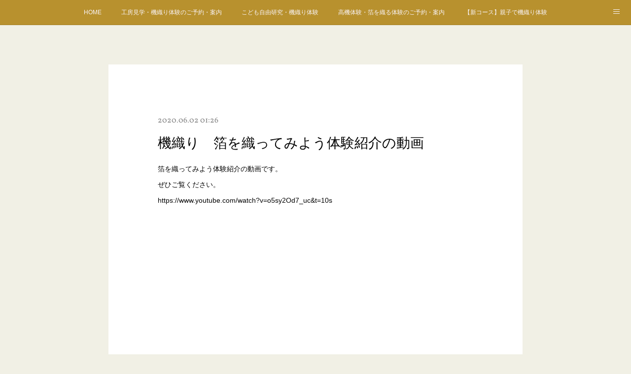

--- FILE ---
content_type: text/html; charset=utf-8
request_url: https://kohonishikiori.koho-tatsumura.com/posts/8376957/
body_size: 9450
content:
<!doctype html>

            <html lang="ja" data-reactroot=""><head><meta charSet="UTF-8"/><meta http-equiv="X-UA-Compatible" content="IE=edge"/><meta name="viewport" content="width=device-width,user-scalable=no,initial-scale=1.0,minimum-scale=1.0,maximum-scale=1.0"/><title data-react-helmet="true">機織り　箔を織ってみよう体験紹介の動画 | 錦の伝統織物 光峯錦織工房</title><link data-react-helmet="true" rel="canonical" href="https://kohonishikiori.koho-tatsumura.com/posts/8376957/"/><meta name="description" content="箔を織ってみよう体験紹介の動画です。ぜひご覧ください。　https://www.youtube.com/watch?v=o5sy2Od7_uc&amp;t=10s"/><meta property="fb:app_id" content="522776621188656"/><meta property="og:url" content="https://kohonishikiori.koho-tatsumura.com/posts/8376957"/><meta property="og:type" content="article"/><meta property="og:title" content="機織り　箔を織ってみよう体験紹介の動画"/><meta property="og:description" content="箔を織ってみよう体験紹介の動画です。ぜひご覧ください。　https://www.youtube.com/watch?v=o5sy2Od7_uc&amp;t=10s"/><meta property="og:image" content="https://i.ytimg.com/vi/o5sy2Od7_uc/hqdefault.jpg"/><meta property="og:site_name" content="錦の伝統織物 光峯錦織工房"/><meta property="og:locale" content="ja_JP"/><meta name="twitter:card" content="summary_large_image"/><meta name="twitter:site" content="@amebaownd"/><meta name="twitter:creator" content="@amane_tatsumura"/><meta name="twitter:title" content="機織り　箔を織ってみよう体験紹介の動画 | 錦の伝統織物 光峯錦織工房"/><meta name="twitter:description" content="箔を織ってみよう体験紹介の動画です。ぜひご覧ください。　https://www.youtube.com/watch?v=o5sy2Od7_uc&amp;t=10s"/><meta name="twitter:image" content="https://i.ytimg.com/vi/o5sy2Od7_uc/hqdefault.jpg"/><meta name="twitter:app:id:iphone" content="911640835"/><meta name="twitter:app:url:iphone" content="amebaownd://public/sites/426660/posts/8376957"/><meta name="twitter:app:id:googleplay" content="jp.co.cyberagent.madrid"/><meta name="twitter:app:url:googleplay" content="amebaownd://public/sites/426660/posts/8376957"/><meta name="twitter:app:country" content="US"/><link rel="amphtml" href="https://amp.amebaownd.com/posts/8376957"/><link rel="alternate" type="application/rss+xml" title="錦の伝統織物 光峯錦織工房" href="https://kohonishikiori.koho-tatsumura.com/rss.xml"/><link rel="alternate" type="application/atom+xml" title="錦の伝統織物 光峯錦織工房" href="https://kohonishikiori.koho-tatsumura.com/atom.xml"/><link rel="sitemap" type="application/xml" title="Sitemap" href="/sitemap.xml"/><link href="https://static.amebaowndme.com/madrid-frontend/css/user.min-a66be375c.css" rel="stylesheet" type="text/css"/><link href="https://static.amebaowndme.com/madrid-frontend/css/cdg/index.min-a66be375c.css" rel="stylesheet" type="text/css"/><link rel="icon" href="https://cdn.amebaowndme.com/madrid-prd/madrid-web/images/sites/426660/3aea78759390973474ecd91ac043c79f_a19d81bafd818fdab15ee1ec588f16f9.png?width=32&amp;height=32"/><link rel="apple-touch-icon" href="https://cdn.amebaowndme.com/madrid-prd/madrid-web/images/sites/426660/3aea78759390973474ecd91ac043c79f_a19d81bafd818fdab15ee1ec588f16f9.png?width=180&amp;height=180"/><style id="site-colors" charSet="UTF-8">.u-nav-clr {
  color: #faf5fa;
}
.u-nav-bdr-clr {
  border-color: #faf5fa;
}
.u-nav-bg-clr {
  background-color: #b8912e;
}
.u-nav-bg-bdr-clr {
  border-color: #b8912e;
}
.u-site-clr {
  color: #473c34;
}
.u-base-bg-clr {
  background-color: #f1f0e5;
}
.u-btn-clr {
  color: #fcfcfc;
}
.u-btn-clr:hover,
.u-btn-clr--active {
  color: rgba(252,252,252, 0.7);
}
.u-btn-clr--disabled,
.u-btn-clr:disabled {
  color: rgba(252,252,252, 0.5);
}
.u-btn-bdr-clr {
  border-color: #c49723;
}
.u-btn-bdr-clr:hover,
.u-btn-bdr-clr--active {
  border-color: rgba(196,151,35, 0.7);
}
.u-btn-bdr-clr--disabled,
.u-btn-bdr-clr:disabled {
  border-color: rgba(196,151,35, 0.5);
}
.u-btn-bg-clr {
  background-color: #c49723;
}
.u-btn-bg-clr:hover,
.u-btn-bg-clr--active {
  background-color: rgba(196,151,35, 0.7);
}
.u-btn-bg-clr--disabled,
.u-btn-bg-clr:disabled {
  background-color: rgba(196,151,35, 0.5);
}
.u-txt-clr {
  color: #030303;
}
.u-txt-clr--lv1 {
  color: rgba(3,3,3, 0.7);
}
.u-txt-clr--lv2 {
  color: rgba(3,3,3, 0.5);
}
.u-txt-clr--lv3 {
  color: rgba(3,3,3, 0.3);
}
.u-txt-bg-clr {
  background-color: #e5e5e5;
}
.u-lnk-clr,
.u-clr-area a {
  color: #030303;
}
.u-lnk-clr:visited,
.u-clr-area a:visited {
  color: rgba(3,3,3, 0.7);
}
.u-lnk-clr:hover,
.u-clr-area a:hover {
  color: rgba(3,3,3, 0.5);
}
.u-ttl-blk-clr {
  color: #473c34;
}
.u-ttl-blk-bdr-clr {
  border-color: #473c34;
}
.u-ttl-blk-bdr-clr--lv1 {
  border-color: #dad8d6;
}
.u-bdr-clr {
  border-color: #deddcd;
}
.u-acnt-bdr-clr {
  border-color: #faf7fa;
}
.u-acnt-bg-clr {
  background-color: #faf7fa;
}
body {
  background-color: #f1f0e5;
}
blockquote {
  color: rgba(3,3,3, 0.7);
  border-left-color: #deddcd;
};</style><style id="user-css" charSet="UTF-8">;</style><style media="screen and (max-width: 800px)" id="user-sp-css" charSet="UTF-8">;</style><script>
              (function(i,s,o,g,r,a,m){i['GoogleAnalyticsObject']=r;i[r]=i[r]||function(){
              (i[r].q=i[r].q||[]).push(arguments)},i[r].l=1*new Date();a=s.createElement(o),
              m=s.getElementsByTagName(o)[0];a.async=1;a.src=g;m.parentNode.insertBefore(a,m)
              })(window,document,'script','//www.google-analytics.com/analytics.js','ga');
            </script></head><body id="mdrd-a66be375c" class="u-txt-clr u-base-bg-clr theme-cdg plan-premium hide-owndbar "><noscript><iframe src="//www.googletagmanager.com/ns.html?id=GTM-PXK9MM" height="0" width="0" style="display:none;visibility:hidden"></iframe></noscript><script>
            (function(w,d,s,l,i){w[l]=w[l]||[];w[l].push({'gtm.start':
            new Date().getTime(),event:'gtm.js'});var f=d.getElementsByTagName(s)[0],
            j=d.createElement(s),dl=l!='dataLayer'?'&l='+l:'';j.async=true;j.src=
            '//www.googletagmanager.com/gtm.js?id='+i+dl;f.parentNode.insertBefore(j,f);
            })(window,document, 'script', 'dataLayer', 'GTM-PXK9MM');
            </script><div id="content"><div class="page" data-reactroot=""><div class="page__outer"><div class="page__inner u-base-bg-clr"><div role="navigation" class="common-header__outer u-nav-bg-clr"><input type="checkbox" id="header-switch" class="common-header__switch"/><div class="common-header"><div class="common-header__inner js-nav-overflow-criterion"><ul class="common-header__nav common-header-nav"><li class="common-header-nav__item js-nav-item "><a target="" class="u-nav-clr" href="/">HOME</a></li><li class="common-header-nav__item js-nav-item "><a target="" class="u-nav-clr" href="/pages/1632173/page_201802051659">工房見学・機織り体験のご予約・案内</a></li><li class="common-header-nav__item js-nav-item "><a target="" class="u-nav-clr" href="/pages/3999264/page_202006261537">こども自由研究・機織り体験</a></li><li class="common-header-nav__item js-nav-item "><a target="" class="u-nav-clr" href="/pages/4217799/page_202009101543">高機体験・箔を織る体験のご予約・案内</a></li><li class="common-header-nav__item js-nav-item "><a target="" class="u-nav-clr" href="/pages/4460923/page_202012141550">【新コース】親子で機織り体験</a></li><li class="common-header-nav__item js-nav-item "><a target="" class="u-nav-clr" href="/pages/4054596/page_202007151345">【新コース】高機を織ってみよう体験Cコース</a></li><li class="common-header-nav__item js-nav-item "><a target="" class="u-nav-clr" href="/pages/4217679/page_202009101501">企業・イベント主催者向けのご案内</a></li><li class="common-header-nav__item js-nav-item "><a target="" class="u-nav-clr" href="/pages/1631278/news">News 最新情報</a></li><li class="common-header-nav__item js-nav-item "><a target="" class="u-nav-clr" href="/pages/1632806/static">商品販売</a></li><li class="common-header-nav__item js-nav-item "><a target="" class="u-nav-clr" href="/pages/3685263/page_202003231456">織物の復原</a></li><li class="common-header-nav__item js-nav-item "><a target="" class="u-nav-clr" href="/pages/1633468/static">本袋帯他</a></li><li class="common-header-nav__item js-nav-item "><a target="" class="u-nav-clr" href="/pages/1635115/page_201802061523">光峯錦織教室</a></li><li class="common-header-nav__item js-nav-item "><a target="" class="u-nav-clr" href="/pages/1631279/blog">お仕事について</a></li><li class="common-header-nav__item js-nav-item "><a target="" class="u-nav-clr" href="/pages/1631487/page_201802051311">龍村周プロフィール</a></li><li class="common-header-nav__item js-nav-item "><a target="" class="u-nav-clr" href="/pages/1632939/static">光峯KOHOについて</a></li><li class="common-header-nav__item js-nav-item "><a target="" class="u-nav-clr" href="/pages/3216076/page_201909142233">本・メディア</a></li><li class="common-header-nav__item js-nav-item "><a target="" class="u-nav-clr" href="/pages/3217896/page_201909151610">講演・講義・シンポジウム</a></li><li class="common-header-nav__item js-nav-item "><a target="" class="u-nav-clr" href="/pages/1631280/gallery">ギャラリー</a></li><li class="common-header-nav__item js-nav-item "><a target="" class="u-nav-clr" href="/pages/3218341/page_201909151934">錦織について</a></li></ul></div><label class="common-header__more u-nav-bdr-clr" for="header-switch"><span class="u-nav-bdr-clr"><span class="u-nav-bdr-clr"><span class="u-nav-bdr-clr"></span></span></span></label></div></div><div class="page__main--outer"><div role="main" class="page__main page__main--blog-detail"><div class="section"><div class="blog-article-outer"><article class="blog-article u-bdr-clr"><div class="blog-article__inner"><div class="blog-article__header"><time class="blog-article__date u-txt-clr u-txt-clr--lv2 u-acnt-bdr-clr u-font" dateTime="2020-06-02T01:26:18Z">2020.06.02 01:26</time></div><div class="blog-article__body blog-body"><div class="blog-article__title blog-title"><h1 class="blog-title__text u-txt-clr">機織り　箔を織ってみよう体験紹介の動画</h1></div><div class="blog-body__item"><div class="blog-body__text u-txt-clr u-clr-area" data-block-type="text"><p>箔を織ってみよう体験紹介の動画です。</p><p>ぜひご覧ください。　</p><p>https://www.youtube.com/watch?v=o5sy2Od7_uc&amp;t=10s</p></div></div><div class="blog-body__item"><div class="movie u-clr-area"><div><iframe seamless="" style="height:100%;width:100%"></iframe></div></div></div></div><div class="blog-article__footer"><div class="reblog-btn-outer"><div class="reblog-btn-body"><button class="reblog-btn"><span class="reblog-btn__inner"><span class="icon icon--reblog2"></span></span></button></div></div></div></div><div class="complementary-outer complementary-outer--slot2"><div class="complementary complementary--shareButton "><div class="block-type--shareButton"><div class="share share--circle share--circle-5"><button class="share__btn--facebook share__btn share__btn--circle"><span aria-hidden="true" class="icon--facebook icon"></span></button><button class="share__btn--twitter share__btn share__btn--circle"><span aria-hidden="true" class="icon--twitter icon"></span></button><button class="share__btn--hatenabookmark share__btn share__btn--circle"><span aria-hidden="true" class="icon--hatenabookmark icon"></span></button><button class="share__btn--pocket share__btn share__btn--circle"><span aria-hidden="true" class="icon--pocket icon"></span></button><button class="share__btn--googleplus share__btn share__btn--circle"><span aria-hidden="true" class="icon--googleplus icon"></span></button></div></div></div><div class="complementary complementary--siteFollow "><div class="block-type--siteFollow"><div class="site-follow u-bdr-clr"><div class="site-follow__img"><div><img alt=""/></div></div><div class="site-follow__body"><p class="site-follow__title u-txt-clr"><span class="site-follow__title-inner ">錦の伝統織物 光峯錦織工房</span></p><p class="site-follow__text u-txt-clr u-txt-clr--lv1">錦の伝統織物を制作する
光峯錦織工房（こうほうにしきおりこうぼう）です。
工房見学や機織り体験にぜひお越しください。現場そのままをご覧いただけます。
観光はもちろんVIPのおもてなし、企業研修、美術館関係者、茶道関係、修学旅行、大学ゼミ、こども自由研究など海外からのお客様、こどもからシニア層の方々まで多くの方々にお越しいただいております。

錦織作家　龍村周</p><div class="site-follow__btn-outer"><button class="site-follow__btn site-follow__btn--yet"><div class="site-follow__btn-text"><span aria-hidden="true" class="site-follow__icon icon icon--plus"></span>フォロー</div></button></div></div></div></div></div><div class="complementary complementary--relatedPosts "><div class="block-type--relatedPosts"></div></div><div class="complementary complementary--postPrevNext "><div class="block-type--postPrevNext"><div class="pager pager--type1"><ul class="pager__list"><li class="pager__item pager__item--prev pager__item--bg"><a class="pager__item-inner " style="background-image:url(https://i.ytimg.com/vi/L2-OFaOdNRg/hqdefault.jpg)" href="/posts/8388127"><time class="pager__date " dateTime="2020-06-04T01:49:28Z">2020.06.04 01:49</time><div><span class="pager__description ">機織り体験　高機を織ってみよう体験紹介動画　動画</span></div><span aria-hidden="true" class="pager__icon icon icon--disclosure-l4 "></span></a></li><li class="pager__item pager__item--next pager__item--bg"><a class="pager__item-inner " style="background-image:url(https://i.ytimg.com/vi/FPdlgef7WTs/hqdefault.jpg)" href="/posts/8344907"><time class="pager__date " dateTime="2020-05-28T06:36:26Z">2020.05.28 06:36</time><div><span class="pager__description ">機織り体験　綾織りの紹介動画</span></div><span aria-hidden="true" class="pager__icon icon icon--disclosure-r4 "></span></a></li></ul></div></div></div></div><div class="blog-article__comment"><div class="comment-list js-comment-list"><div><p class="comment-count u-txt-clr u-txt-clr--lv2"><span>0</span>コメント</p><ul><li class="comment-list__item comment-item js-comment-form"><div class="comment-item__body"><form class="comment-item__form u-bdr-clr "><div class="comment-item__form-head"><textarea type="text" id="post-comment" maxLength="1100" placeholder="コメントする..." class="comment-item__input"></textarea></div><div class="comment-item__form-foot"><p class="comment-item__count-outer"><span class="comment-item__count ">1000</span> / 1000</p><button type="submit" disabled="" class="comment-item__submit">投稿</button></div></form></div></li></ul></div></div></div><div class="pswp" tabindex="-1" role="dialog" aria-hidden="true"><div class="pswp__bg"></div><div class="pswp__scroll-wrap"><div class="pswp__container"><div class="pswp__item"></div><div class="pswp__item"></div><div class="pswp__item"></div></div><div class="pswp__ui pswp__ui--hidden"><div class="pswp__top-bar"><div class="pswp__counter"></div><button class="pswp__button pswp__button--close" title="Close (Esc)"></button><button class="pswp__button pswp__button--share" title="Share"></button><button class="pswp__button pswp__button--fs" title="Toggle fullscreen"></button><button class="pswp__button pswp__button--zoom" title="Zoom in/out"></button><div class="pswp__preloader"><div class="pswp__preloader__icn"><div class="pswp__preloader__cut"><div class="pswp__preloader__donut"></div></div></div></div></div><div class="pswp__share-modal pswp__share-modal--hidden pswp__single-tap"><div class="pswp__share-tooltip"></div></div><div class="pswp__button pswp__button--close pswp__close"><span class="pswp__close__item pswp__close"></span><span class="pswp__close__item pswp__close"></span></div><div class="pswp__bottom-bar"><button class="pswp__button pswp__button--arrow--left js-lightbox-arrow" title="Previous (arrow left)"></button><button class="pswp__button pswp__button--arrow--right js-lightbox-arrow" title="Next (arrow right)"></button></div><div class=""><div class="pswp__caption"><div class="pswp__caption"></div><div class="pswp__caption__link"><a class="js-link"></a></div></div></div></div></div></div></article></div></div></div></div><footer role="contentinfo" class="page__footer footer" style="opacity:1 !important;visibility:visible !important;text-indent:0 !important;overflow:visible !important;position:static !important"><div class="footer__inner u-bdr-clr " style="opacity:1 !important;visibility:visible !important;text-indent:0 !important;overflow:visible !important;display:block !important;transform:none !important"><div class="footer__item u-bdr-clr" style="opacity:1 !important;visibility:visible !important;text-indent:0 !important;overflow:visible !important;display:block !important;transform:none !important"><p class="footer__copyright u-font"><small class="u-txt-clr u-txt-clr--lv2 u-font" style="color:rgba(3,3,3, 0.5) !important">Copyright © <!-- -->2026<!-- --> <!-- -->錦の伝統織物 光峯錦織工房<!-- -->.</small></p></div></div></footer></div></div><div class="toast"></div></div></div><script charSet="UTF-8">window.mdrdEnv="prd";</script><script charSet="UTF-8">window.INITIAL_STATE={"authenticate":{"authCheckCompleted":false,"isAuthorized":false},"blogPostReblogs":{},"category":{},"currentSite":{"fetching":false,"status":null,"site":{}},"shopCategory":{},"categories":{},"notifications":{},"page":{},"paginationTitle":{},"postArchives":{},"postComments":{"8376957":{"data":[],"pagination":{"total":0,"offset":0,"limit":3,"cursors":{"after":"","before":""}},"fetching":false},"submitting":false,"postStatus":null},"postDetail":{"postDetail-blogPostId:8376957":{"fetching":false,"loaded":true,"meta":{"code":200},"data":{"id":"8376957","userId":"572975","siteId":"426660","status":"publish","title":"機織り　箔を織ってみよう体験紹介の動画","contents":[{"type":"text","format":"html","value":"\u003Cp\u003E箔を織ってみよう体験紹介の動画です。\u003C\u002Fp\u003E\u003Cp\u003Eぜひご覧ください。　\u003C\u002Fp\u003E\u003Cp\u003Ehttps:\u002F\u002Fwww.youtube.com\u002Fwatch?v=o5sy2Od7_uc&amp;t=10s\u003C\u002Fp\u003E"},{"type":"video","provider":"","url":"https:\u002F\u002Fwww.youtube.com\u002Fwatch?v=o5sy2Od7_uc&t=10s","json":{"thumbnail":"https:\u002F\u002Fi.ytimg.com\u002Fvi\u002Fo5sy2Od7_uc\u002Fhqdefault.jpg","provider":"YouTube","url":"https:\u002F\u002Fwww.youtube.com\u002Fwatch?v=o5sy2Od7_uc&t=10s","title":"機織り体験　箔を織ってみよう体験　動画　錦の伝統織物光峯KOHO","description":""},"html":"\u003Ciframe width=\"500\" height=\"281\" src=\"https:\u002F\u002Fwww.youtube.com\u002Fembed\u002Fo5sy2Od7_uc?autohide=1&feature=oembed&showinfo=0&start=10\" frameborder=\"0\" allowfullscreen\u003E\u003C\u002Fiframe\u003E"}],"urlPath":"","publishedUrl":"https:\u002F\u002Fkohonishikiori.koho-tatsumura.com\u002Fposts\u002F8376957","ogpDescription":"","ogpImageUrl":"","contentFiltered":"","viewCount":0,"commentCount":0,"reblogCount":0,"prevBlogPost":{"id":"8388127","title":"機織り体験　高機を織ってみよう体験紹介動画　動画","summary":"機織り体験　高機を織ってみよう体験紹介の動画です。ぜひご覧ください。https:\u002F\u002Fwww.youtube.com\u002Fwatch?v=L2-OFaOdNRg","imageUrl":"https:\u002F\u002Fi.ytimg.com\u002Fvi\u002FL2-OFaOdNRg\u002Fhqdefault.jpg","publishedAt":"2020-06-04T01:49:28Z"},"nextBlogPost":{"id":"8344907","title":"機織り体験　綾織りの紹介動画","summary":"機織り体験　綾織りの紹介　動画　錦の伝統織物光峯KOHOhttps:\u002F\u002Fwww.youtube.com\u002Fwatch?v=FPdlgef7WTs","imageUrl":"https:\u002F\u002Fi.ytimg.com\u002Fvi\u002FFPdlgef7WTs\u002Fhqdefault.jpg","publishedAt":"2020-05-28T06:36:26Z"},"rebloggedPost":false,"blogCategories":[],"user":{"id":"572975","nickname":"龍村周（たつむらあまね）","description":"","official":false,"photoUrl":"https:\u002F\u002Fprofile-api.ameba.jp\u002Fv2\u002Fas\u002F00ff92203da770952bba5f81649e67aa1f8e56e0\u002FprofileImage?cat=300","followingCount":1,"createdAt":"2018-02-04T08:44:42Z","updatedAt":"2023-04-01T15:00:53Z"},"updateUser":{"id":"572975","nickname":"龍村周（たつむらあまね）","description":"","official":false,"photoUrl":"https:\u002F\u002Fprofile-api.ameba.jp\u002Fv2\u002Fas\u002F00ff92203da770952bba5f81649e67aa1f8e56e0\u002FprofileImage?cat=300","followingCount":1,"createdAt":"2018-02-04T08:44:42Z","updatedAt":"2023-04-01T15:00:53Z"},"comments":{"pagination":{"total":0,"offset":0,"limit":3,"cursors":{"after":"","before":""}},"data":[]},"publishedAt":"2020-06-02T01:26:18Z","createdAt":"2020-06-02T01:26:19Z","updatedAt":"2020-06-02T01:26:19Z","version":1}}},"postList":{},"shopList":{},"shopItemDetail":{},"pureAd":{},"keywordSearch":{},"proxyFrame":{"loaded":false},"relatedPostList":{},"route":{"route":{"path":"\u002Fposts\u002F:blog_post_id","component":function Connect(props, context) {
        _classCallCheck(this, Connect);

        var _this = _possibleConstructorReturn(this, _Component.call(this, props, context));

        _this.version = version;
        _this.store = props.store || context.store;

        (0, _invariant2["default"])(_this.store, 'Could not find "store" in either the context or ' + ('props of "' + connectDisplayName + '". ') + 'Either wrap the root component in a <Provider>, ' + ('or explicitly pass "store" as a prop to "' + connectDisplayName + '".'));

        var storeState = _this.store.getState();
        _this.state = { storeState: storeState };
        _this.clearCache();
        return _this;
      },"route":{"id":"0","type":"blog_post_detail","idForType":"0","title":"","urlPath":"\u002Fposts\u002F:blog_post_id","isHomePage":false}},"params":{"blog_post_id":"8376957"},"location":{"pathname":"\u002Fposts\u002F8376957","search":"","hash":"","action":"POP","key":"w25np9","query":{}}},"siteConfig":{"tagline":"錦の伝統織物を制作する\n光峯錦織工房（こうほうにしきおりこうぼう）です。\n工房見学や機織り体験にぜひお越しください。現場そのままをご覧いただけます。\n観光はもちろんVIPのおもてなし、企業研修、美術館関係者、茶道関係、修学旅行、大学ゼミ、こども自由研究など海外からのお客様、こどもからシニア層の方々まで多くの方々にお越しいただいております。\n\n錦織作家　龍村周","title":"錦の伝統織物 光峯錦織工房","copyright":"","iconUrl":"https:\u002F\u002Fcdn.amebaowndme.com\u002Fmadrid-prd\u002Fmadrid-web\u002Fimages\u002Fsites\u002F426660\u002F665d7aef05bb5aa56208860e58c67ff9_f72b7cad82e478ce0788d39053ee93a2.jpg","logoUrl":"https:\u002F\u002Fcdn.amebaowndme.com\u002Fmadrid-prd\u002Fmadrid-web\u002Fimages\u002Fsites\u002F426660\u002Ff0b47afa21d08d38f22ea323de7d5507_244e9576ed90436e6f42459fd5ec15f0.jpg","coverImageUrl":"https:\u002F\u002Fcdn.amebaowndme.com\u002Fmadrid-prd\u002Fmadrid-web\u002Fimages\u002Fsites\u002F426660\u002F3f54dcb9979181542729a30ffb1fb5b2_7c6e09e0b6d7eb6ee99e017945551061.jpg","homePageId":"1631277","siteId":"426660","siteCategoryIds":[],"themeId":"1","theme":"cdg","shopId":"","openedShop":false,"shop":{"law":{"userType":"","corporateName":"","firstName":"","lastName":"","zipCode":"","prefecture":"","address":"","telNo":"","aboutContact":"","aboutPrice":"","aboutPay":"","aboutService":"","aboutReturn":""},"privacyPolicy":{"operator":"","contact":"","collectAndUse":"","restrictionToThirdParties":"","supervision":"","disclosure":"","cookie":""}},"user":{"id":"572975","nickname":"龍村周（たつむらあまね）","photoUrl":"","createdAt":"2018-02-04T08:44:42Z","updatedAt":"2023-04-01T15:00:53Z"},"commentApproval":"accept","plan":{"id":"5","name":"premium-monthly","ownd_header":true,"powered_by":true,"pure_ads":true},"verifiedType":"general","navigations":[{"title":"HOME","urlPath":".\u002F","target":"_self","pageId":"1631277"},{"title":"工房見学・機織り体験のご予約・案内","urlPath":".\u002Fpages\u002F1632173\u002Fpage_201802051659","target":"_self","pageId":"1632173"},{"title":"こども自由研究・機織り体験","urlPath":".\u002Fpages\u002F3999264\u002Fpage_202006261537","target":"_self","pageId":"3999264"},{"title":"高機体験・箔を織る体験のご予約・案内","urlPath":".\u002Fpages\u002F4217799\u002Fpage_202009101543","target":"_self","pageId":"4217799"},{"title":"【新コース】親子で機織り体験","urlPath":".\u002Fpages\u002F4460923\u002Fpage_202012141550","target":"_self","pageId":"4460923"},{"title":"【新コース】高機を織ってみよう体験Cコース","urlPath":".\u002Fpages\u002F4054596\u002Fpage_202007151345","target":"_self","pageId":"4054596"},{"title":"企業・イベント主催者向けのご案内","urlPath":".\u002Fpages\u002F4217679\u002Fpage_202009101501","target":"_self","pageId":"4217679"},{"title":"News 最新情報","urlPath":".\u002Fpages\u002F1631278\u002Fnews","target":"_self","pageId":"1631278"},{"title":"商品販売","urlPath":".\u002Fpages\u002F1632806\u002Fstatic","target":"_self","pageId":"1632806"},{"title":"織物の復原","urlPath":".\u002Fpages\u002F3685263\u002Fpage_202003231456","target":"_self","pageId":"3685263"},{"title":"本袋帯他","urlPath":".\u002Fpages\u002F1633468\u002Fstatic","target":"_self","pageId":"1633468"},{"title":"光峯錦織教室","urlPath":".\u002Fpages\u002F1635115\u002Fpage_201802061523","target":"_self","pageId":"1635115"},{"title":"お仕事について","urlPath":".\u002Fpages\u002F1631279\u002Fblog","target":"_self","pageId":"1631279"},{"title":"龍村周プロフィール","urlPath":".\u002Fpages\u002F1631487\u002Fpage_201802051311","target":"_self","pageId":"1631487"},{"title":"光峯KOHOについて","urlPath":".\u002Fpages\u002F1632939\u002Fstatic","target":"_self","pageId":"1632939"},{"title":"本・メディア","urlPath":".\u002Fpages\u002F3216076\u002Fpage_201909142233","target":"_self","pageId":"3216076"},{"title":"講演・講義・シンポジウム","urlPath":".\u002Fpages\u002F3217896\u002Fpage_201909151610","target":"_self","pageId":"3217896"},{"title":"ギャラリー","urlPath":".\u002Fpages\u002F1631280\u002Fgallery","target":"_self","pageId":"1631280"},{"title":"錦織について","urlPath":".\u002Fpages\u002F3218341\u002Fpage_201909151934","target":"_self","pageId":"3218341"}],"routings":[{"id":"0","type":"blog","idForType":"0","title":"","urlPath":"\u002Fposts\u002Fpage\u002F:page_num","isHomePage":false},{"id":"0","type":"blog_post_archive","idForType":"0","title":"","urlPath":"\u002Fposts\u002Farchives\u002F:yyyy\u002F:mm","isHomePage":false},{"id":"0","type":"blog_post_archive","idForType":"0","title":"","urlPath":"\u002Fposts\u002Farchives\u002F:yyyy\u002F:mm\u002Fpage\u002F:page_num","isHomePage":false},{"id":"0","type":"blog_post_category","idForType":"0","title":"","urlPath":"\u002Fposts\u002Fcategories\u002F:category_id","isHomePage":false},{"id":"0","type":"blog_post_category","idForType":"0","title":"","urlPath":"\u002Fposts\u002Fcategories\u002F:category_id\u002Fpage\u002F:page_num","isHomePage":false},{"id":"0","type":"author","idForType":"0","title":"","urlPath":"\u002Fauthors\u002F:user_id","isHomePage":false},{"id":"0","type":"author","idForType":"0","title":"","urlPath":"\u002Fauthors\u002F:user_id\u002Fpage\u002F:page_num","isHomePage":false},{"id":"0","type":"blog_post_category","idForType":"0","title":"","urlPath":"\u002Fposts\u002Fcategory\u002F:category_id","isHomePage":false},{"id":"0","type":"blog_post_category","idForType":"0","title":"","urlPath":"\u002Fposts\u002Fcategory\u002F:category_id\u002Fpage\u002F:page_num","isHomePage":false},{"id":"0","type":"blog_post_detail","idForType":"0","title":"","urlPath":"\u002Fposts\u002F:blog_post_id","isHomePage":false},{"id":"0","type":"keywordSearch","idForType":"0","title":"","urlPath":"\u002Fsearch\u002Fq\u002F:query","isHomePage":false},{"id":"0","type":"keywordSearch","idForType":"0","title":"","urlPath":"\u002Fsearch\u002Fq\u002F:query\u002Fpage\u002F:page_num","isHomePage":false},{"id":"4460923","type":"static","idForType":"0","title":"【新コース】親子で機織り体験","urlPath":"\u002Fpages\u002F4460923\u002F","isHomePage":false},{"id":"4460923","type":"static","idForType":"0","title":"【新コース】親子で機織り体験","urlPath":"\u002Fpages\u002F4460923\u002F:url_path","isHomePage":false},{"id":"4258326","type":"static","idForType":"0","title":"織物文化サロン新コース高機体験会","urlPath":"\u002Fpages\u002F4258326\u002F","isHomePage":false},{"id":"4258326","type":"static","idForType":"0","title":"織物文化サロン新コース高機体験会","urlPath":"\u002Fpages\u002F4258326\u002F:url_path","isHomePage":false},{"id":"4217799","type":"static","idForType":"0","title":"高機体験・箔を織る体験のご予約・案内","urlPath":"\u002Fpages\u002F4217799\u002F","isHomePage":false},{"id":"4217799","type":"static","idForType":"0","title":"高機体験・箔を織る体験のご予約・案内","urlPath":"\u002Fpages\u002F4217799\u002F:url_path","isHomePage":false},{"id":"4217679","type":"static","idForType":"0","title":"企業・イベント主催者向けのご案内","urlPath":"\u002Fpages\u002F4217679\u002F","isHomePage":false},{"id":"4217679","type":"static","idForType":"0","title":"企業・イベント主催者向けのご案内","urlPath":"\u002Fpages\u002F4217679\u002F:url_path","isHomePage":false},{"id":"4054596","type":"static","idForType":"0","title":"【新コース】高機を織ってみよう体験Cコース","urlPath":"\u002Fpages\u002F4054596\u002F","isHomePage":false},{"id":"4054596","type":"static","idForType":"0","title":"【新コース】高機を織ってみよう体験Cコース","urlPath":"\u002Fpages\u002F4054596\u002F:url_path","isHomePage":false},{"id":"3999264","type":"static","idForType":"0","title":"こども自由研究・機織り体験","urlPath":"\u002Fpages\u002F3999264\u002F","isHomePage":false},{"id":"3999264","type":"static","idForType":"0","title":"こども自由研究・機織り体験","urlPath":"\u002Fpages\u002F3999264\u002F:url_path","isHomePage":false},{"id":"3685263","type":"static","idForType":"0","title":"織物の復原","urlPath":"\u002Fpages\u002F3685263\u002F","isHomePage":false},{"id":"3685263","type":"static","idForType":"0","title":"織物の復原","urlPath":"\u002Fpages\u002F3685263\u002F:url_path","isHomePage":false},{"id":"3218341","type":"static","idForType":"0","title":"錦織について","urlPath":"\u002Fpages\u002F3218341\u002F","isHomePage":false},{"id":"3218341","type":"static","idForType":"0","title":"錦織について","urlPath":"\u002Fpages\u002F3218341\u002F:url_path","isHomePage":false},{"id":"3217896","type":"static","idForType":"0","title":"講演・講義・シンポジウム","urlPath":"\u002Fpages\u002F3217896\u002F","isHomePage":false},{"id":"3217896","type":"static","idForType":"0","title":"講演・講義・シンポジウム","urlPath":"\u002Fpages\u002F3217896\u002F:url_path","isHomePage":false},{"id":"3216076","type":"static","idForType":"0","title":"本・メディア","urlPath":"\u002Fpages\u002F3216076\u002F","isHomePage":false},{"id":"3216076","type":"static","idForType":"0","title":"本・メディア","urlPath":"\u002Fpages\u002F3216076\u002F:url_path","isHomePage":false},{"id":"1635115","type":"static","idForType":"0","title":"光峯錦織教室","urlPath":"\u002Fpages\u002F1635115\u002F","isHomePage":false},{"id":"1635115","type":"static","idForType":"0","title":"光峯錦織教室","urlPath":"\u002Fpages\u002F1635115\u002F:url_path","isHomePage":false},{"id":"1633468","type":"static","idForType":"0","title":"本袋帯他","urlPath":"\u002Fpages\u002F1633468\u002F","isHomePage":false},{"id":"1633468","type":"static","idForType":"0","title":"本袋帯他","urlPath":"\u002Fpages\u002F1633468\u002F:url_path","isHomePage":false},{"id":"1632939","type":"static","idForType":"0","title":"光峯KOHOについて","urlPath":"\u002Fpages\u002F1632939\u002F","isHomePage":false},{"id":"1632939","type":"static","idForType":"0","title":"光峯KOHOについて","urlPath":"\u002Fpages\u002F1632939\u002F:url_path","isHomePage":false},{"id":"1632806","type":"static","idForType":"0","title":"商品販売","urlPath":"\u002Fpages\u002F1632806\u002F","isHomePage":false},{"id":"1632806","type":"static","idForType":"0","title":"商品販売","urlPath":"\u002Fpages\u002F1632806\u002F:url_path","isHomePage":false},{"id":"1632173","type":"static","idForType":"0","title":"工房見学・機織り体験のご予約・案内","urlPath":"\u002Fpages\u002F1632173\u002F","isHomePage":false},{"id":"1632173","type":"static","idForType":"0","title":"工房見学・機織り体験のご予約・案内","urlPath":"\u002Fpages\u002F1632173\u002F:url_path","isHomePage":false},{"id":"1631487","type":"static","idForType":"0","title":"龍村周プロフィール","urlPath":"\u002Fpages\u002F1631487\u002F","isHomePage":false},{"id":"1631487","type":"static","idForType":"0","title":"龍村周プロフィール","urlPath":"\u002Fpages\u002F1631487\u002F:url_path","isHomePage":false},{"id":"1631280","type":"static","idForType":"0","title":"ギャラリー","urlPath":"\u002Fpages\u002F1631280\u002F","isHomePage":false},{"id":"1631280","type":"static","idForType":"0","title":"ギャラリー","urlPath":"\u002Fpages\u002F1631280\u002F:url_path","isHomePage":false},{"id":"1631279","type":"blog","idForType":"0","title":"お仕事について","urlPath":"\u002Fpages\u002F1631279\u002F","isHomePage":false},{"id":"1631279","type":"blog","idForType":"0","title":"お仕事について","urlPath":"\u002Fpages\u002F1631279\u002F:url_path","isHomePage":false},{"id":"1631278","type":"blog","idForType":"0","title":"News 最新情報","urlPath":"\u002Fpages\u002F1631278\u002F","isHomePage":false},{"id":"1631278","type":"blog","idForType":"0","title":"News 最新情報","urlPath":"\u002Fpages\u002F1631278\u002F:url_path","isHomePage":false},{"id":"1631277","type":"static","idForType":"0","title":"HOME","urlPath":"\u002Fpages\u002F1631277\u002F","isHomePage":true},{"id":"1631277","type":"static","idForType":"0","title":"HOME","urlPath":"\u002Fpages\u002F1631277\u002F:url_path","isHomePage":true},{"id":"1631277","type":"static","idForType":"0","title":"HOME","urlPath":"\u002F","isHomePage":true}],"siteColors":{"navigationBackground":"#b8912e","navigationText":"#faf5fa","siteTitleText":"#473c34","background":"#f1f0e5","buttonBackground":"#c49723","buttonText":"#fcfcfc","text":"#030303","link":"#030303","titleBlock":"#473c34","border":"#deddcd","accent":"#faf7fa"},"wovnioAttribute":"","useAuthorBlock":false,"twitterHashtags":"","createdAt":"2018-02-05T02:41:42Z","seoTitle":"龍村光峯錦織ホームページ","isPreview":false,"siteCategory":[],"previewPost":null,"previewShopItem":null,"hasAmebaIdConnection":true,"serverTime":"2026-01-28T19:32:44Z","complementaries":{"2":{"contents":{"layout":{"rows":[{"columns":[{"blocks":[{"type":"shareButton","design":"circle","providers":["facebook","twitter","hatenabookmark","pocket","googleplus"]},{"type":"siteFollow","description":""},{"type":"relatedPosts","layoutType":"listl","showHeading":true,"heading":"関連記事","limit":3},{"type":"postPrevNext","showImage":true}]}]}]}},"created_at":"2018-02-05T02:41:42Z","updated_at":"2018-02-05T02:49:38Z"},"11":{"contents":{"layout":{"rows":[{"columns":[{"blocks":[{"type":"siteFollow","description":""},{"type":"post","mode":"summary","title":"記事一覧","buttonTitle":"","limit":5,"layoutType":"sidebarm","categoryIds":"","showTitle":true,"showButton":true,"sortType":"recent"},{"type":"postsCategory","heading":"カテゴリ","showHeading":true,"showCount":true,"design":"tagcloud"},{"type":"postsArchive","heading":"アーカイブ","showHeading":true,"design":"accordion"},{"type":"keywordSearch","heading":"","showHeading":false}]}]}]}},"created_at":"2018-02-05T02:41:42Z","updated_at":"2018-02-05T02:49:38Z"}},"siteColorsCss":".u-nav-clr {\n  color: #faf5fa;\n}\n.u-nav-bdr-clr {\n  border-color: #faf5fa;\n}\n.u-nav-bg-clr {\n  background-color: #b8912e;\n}\n.u-nav-bg-bdr-clr {\n  border-color: #b8912e;\n}\n.u-site-clr {\n  color: #473c34;\n}\n.u-base-bg-clr {\n  background-color: #f1f0e5;\n}\n.u-btn-clr {\n  color: #fcfcfc;\n}\n.u-btn-clr:hover,\n.u-btn-clr--active {\n  color: rgba(252,252,252, 0.7);\n}\n.u-btn-clr--disabled,\n.u-btn-clr:disabled {\n  color: rgba(252,252,252, 0.5);\n}\n.u-btn-bdr-clr {\n  border-color: #c49723;\n}\n.u-btn-bdr-clr:hover,\n.u-btn-bdr-clr--active {\n  border-color: rgba(196,151,35, 0.7);\n}\n.u-btn-bdr-clr--disabled,\n.u-btn-bdr-clr:disabled {\n  border-color: rgba(196,151,35, 0.5);\n}\n.u-btn-bg-clr {\n  background-color: #c49723;\n}\n.u-btn-bg-clr:hover,\n.u-btn-bg-clr--active {\n  background-color: rgba(196,151,35, 0.7);\n}\n.u-btn-bg-clr--disabled,\n.u-btn-bg-clr:disabled {\n  background-color: rgba(196,151,35, 0.5);\n}\n.u-txt-clr {\n  color: #030303;\n}\n.u-txt-clr--lv1 {\n  color: rgba(3,3,3, 0.7);\n}\n.u-txt-clr--lv2 {\n  color: rgba(3,3,3, 0.5);\n}\n.u-txt-clr--lv3 {\n  color: rgba(3,3,3, 0.3);\n}\n.u-txt-bg-clr {\n  background-color: #e5e5e5;\n}\n.u-lnk-clr,\n.u-clr-area a {\n  color: #030303;\n}\n.u-lnk-clr:visited,\n.u-clr-area a:visited {\n  color: rgba(3,3,3, 0.7);\n}\n.u-lnk-clr:hover,\n.u-clr-area a:hover {\n  color: rgba(3,3,3, 0.5);\n}\n.u-ttl-blk-clr {\n  color: #473c34;\n}\n.u-ttl-blk-bdr-clr {\n  border-color: #473c34;\n}\n.u-ttl-blk-bdr-clr--lv1 {\n  border-color: #dad8d6;\n}\n.u-bdr-clr {\n  border-color: #deddcd;\n}\n.u-acnt-bdr-clr {\n  border-color: #faf7fa;\n}\n.u-acnt-bg-clr {\n  background-color: #faf7fa;\n}\nbody {\n  background-color: #f1f0e5;\n}\nblockquote {\n  color: rgba(3,3,3, 0.7);\n  border-left-color: #deddcd;\n}","siteFont":{"id":"14","name":"Vollkorn"},"siteCss":"","siteSpCss":"","meta":{"Title":"機織り　箔を織ってみよう体験紹介の動画 | 龍村光峯錦織ホームページ","Description":"箔を織ってみよう体験紹介の動画です。ぜひご覧ください。　https:\u002F\u002Fwww.youtube.com\u002Fwatch?v=o5sy2Od7_uc&t=10s","Keywords":"","Noindex":false,"Nofollow":false,"CanonicalUrl":"https:\u002F\u002Fkohonishikiori.koho-tatsumura.com\u002Fposts\u002F8376957","AmpHtml":"https:\u002F\u002Famp.amebaownd.com\u002Fposts\u002F8376957","DisabledFragment":false,"OgMeta":{"Type":"article","Title":"機織り　箔を織ってみよう体験紹介の動画","Description":"箔を織ってみよう体験紹介の動画です。ぜひご覧ください。　https:\u002F\u002Fwww.youtube.com\u002Fwatch?v=o5sy2Od7_uc&t=10s","Image":"https:\u002F\u002Fi.ytimg.com\u002Fvi\u002Fo5sy2Od7_uc\u002Fhqdefault.jpg","SiteName":"錦の伝統織物 光峯錦織工房","Locale":"ja_JP"},"DeepLinkMeta":{"Ios":{"Url":"amebaownd:\u002F\u002Fpublic\u002Fsites\u002F426660\u002Fposts\u002F8376957","AppStoreId":"911640835","AppName":"Ameba Ownd"},"Android":{"Url":"amebaownd:\u002F\u002Fpublic\u002Fsites\u002F426660\u002Fposts\u002F8376957","AppName":"Ameba Ownd","Package":"jp.co.cyberagent.madrid"},"WebUrl":"https:\u002F\u002Fkohonishikiori.koho-tatsumura.com\u002Fposts\u002F8376957"},"TwitterCard":{"Type":"summary_large_image","Site":"@amebaownd","Creator":"@amane_tatsumura","Title":"機織り　箔を織ってみよう体験紹介の動画 | 錦の伝統織物 光峯錦織工房","Description":"箔を織ってみよう体験紹介の動画です。ぜひご覧ください。　https:\u002F\u002Fwww.youtube.com\u002Fwatch?v=o5sy2Od7_uc&t=10s","Image":"https:\u002F\u002Fi.ytimg.com\u002Fvi\u002Fo5sy2Od7_uc\u002Fhqdefault.jpg"},"TwitterAppCard":{"CountryCode":"US","IPhoneAppId":"911640835","AndroidAppPackageName":"jp.co.cyberagent.madrid","CustomUrl":"amebaownd:\u002F\u002Fpublic\u002Fsites\u002F426660\u002Fposts\u002F8376957"},"SiteName":"錦の伝統織物 光峯錦織工房","ImageUrl":"https:\u002F\u002Fi.ytimg.com\u002Fvi\u002Fo5sy2Od7_uc\u002Fhqdefault.jpg","FacebookAppId":"522776621188656","InstantArticleId":"","FaviconUrl":"https:\u002F\u002Fcdn.amebaowndme.com\u002Fmadrid-prd\u002Fmadrid-web\u002Fimages\u002Fsites\u002F426660\u002F3aea78759390973474ecd91ac043c79f_a19d81bafd818fdab15ee1ec588f16f9.png?width=32&height=32","AppleTouchIconUrl":"https:\u002F\u002Fcdn.amebaowndme.com\u002Fmadrid-prd\u002Fmadrid-web\u002Fimages\u002Fsites\u002F426660\u002F3aea78759390973474ecd91ac043c79f_a19d81bafd818fdab15ee1ec588f16f9.png?width=180&height=180","RssItems":[{"title":"錦の伝統織物 光峯錦織工房","url":"https:\u002F\u002Fkohonishikiori.koho-tatsumura.com\u002Frss.xml"}],"AtomItems":[{"title":"錦の伝統織物 光峯錦織工房","url":"https:\u002F\u002Fkohonishikiori.koho-tatsumura.com\u002Fatom.xml"}]},"googleConfig":{"TrackingCode":"UA-144965154-1","SiteVerificationCode":""},"lanceTrackingUrl":"","FRM_ID_SIGNUP":"c.ownd-sites_r.ownd-sites_426660","landingPageParams":{"domain":"kohonishikiori.koho-tatsumura.com","protocol":"https","urlPath":"\u002Fposts\u002F8376957"}},"siteFollow":{},"siteServiceTokens":{},"snsFeed":{},"toastMessages":{"messages":[]},"user":{"loaded":false,"me":{}},"userSites":{"fetching":null,"sites":[]},"userSiteCategories":{}};</script><script src="https://static.amebaowndme.com/madrid-metro/js/cdg-c961039a0e890b88fbda.js" charSet="UTF-8"></script><style charSet="UTF-8">    @font-face {
      font-family: 'Vollkorn';
      src: url('https://static.amebaowndme.com/madrid-frontend/fonts/userfont/Vollkorn.woff2');
    }
    .u-font {
      font-family: "Vollkorn", "ヒラギノ明朝 ProN W3", "Hiragino Mincho ProN", serif;
    }  </style></body></html>